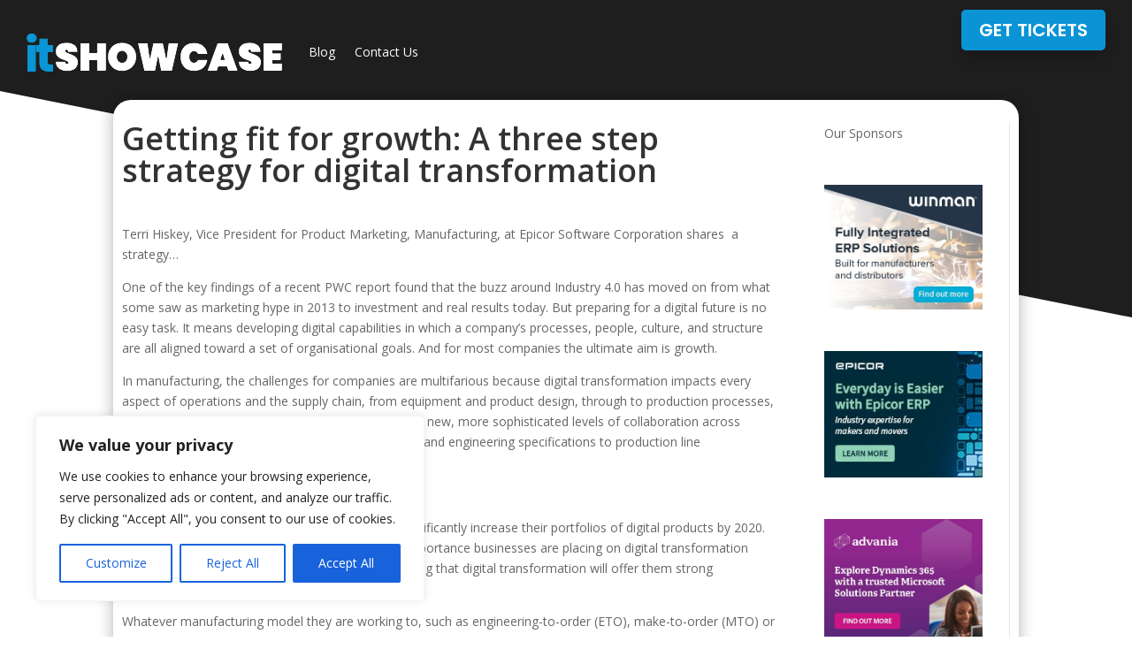

--- FILE ---
content_type: text/css
request_url: https://itshowcase.co.uk/wp-content/plugins/short-date-location-change/css/style.css?ver=1.0.0
body_size: -209
content:
body .wfea-short-date .wfea-short-date-item-content .wfea-short-date-item-title time {
    display: inline;
}
body .wfea-short-date__venue_name {
    font-size: 13px;
}